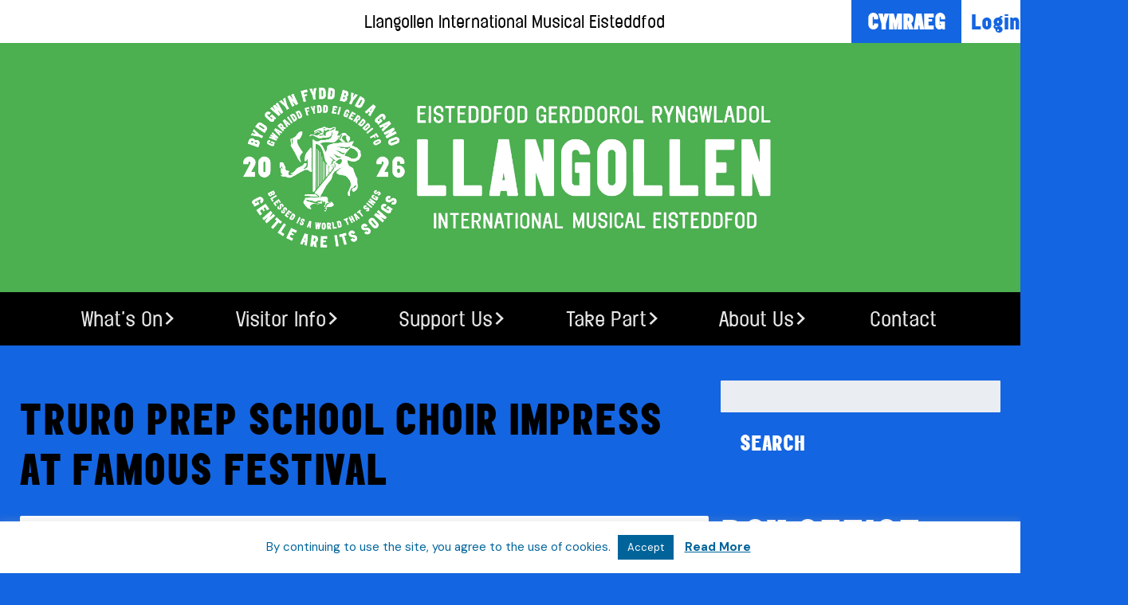

--- FILE ---
content_type: text/html; charset=UTF-8
request_url: https://international-eisteddfod.co.uk/tag/truro-prep-school-choir-impress-at-famous-festival/
body_size: 13130
content:
<!doctype html>

<!--[if lt IE 7]><html lang="en-GB" class="no-js lt-ie9 lt-ie8 lt-ie7"><![endif]-->
<!--[if (IE 7)&!(IEMobile)]><html lang="en-GB" class="no-js lt-ie9 lt-ie8"><![endif]-->
<!--[if (IE 8)&!(IEMobile)]><html lang="en-GB" class="no-js lt-ie9"><![endif]-->
<!--[if gt IE 8]><!--> <html lang="en-GB" class="no-js"><!--<![endif]-->

  <head>
    <meta charset="utf-8">

        <meta http-equiv="X-UA-Compatible" content="IE=edge">

    <title>Truro prep school choir impress at famous festival - Llangollen International Musical Eisteddfod</title>

    <meta name="HandheldFriendly" content="True">
    <meta name="MobileOptimized" content="320">
    <meta name="viewport" content="width=device-width, initial-scale=1.0" />

    <link rel="apple-touch-icon" href="https://international-eisteddfod.co.uk/wp-content/themes/lime-vca/library/images/apple-icon-touch.png">
    <link rel="icon" href="https://international-eisteddfod.co.uk/wp-content/themes/lime-vca/favicon.png">
    <link rel="dns-prefetch" href="//platform.twitter.com">
    <!--[if IE]>
      <link rel="shortcut icon" href="https://international-eisteddfod.co.uk/wp-content/themes/lime-vca/favicon.ico">
    <![endif]-->
        <meta name="msapplication-TileColor" content="#f01d4f">
    <meta name="msapplication-TileImage" content="https://international-eisteddfod.co.uk/wp-content/themes/lime-vca/library/images/win8-tile-icon.png">

    <link rel="pingback" href="https://international-eisteddfod.co.uk/xmlrpc.php">

<link rel="preconnect" href="https://fonts.googleapis.com">
<link rel="preconnect" href="https://fonts.gstatic.com" crossorigin>
<link href="https://fonts.googleapis.com/css2?family=DM+Sans:ital,wght@0,400;0,700;1,400;1,700&display=swap" rel="stylesheet">

        <meta name='robots' content='noindex, follow' />
	<!-- Pixel Cat Facebook Pixel Code -->
	
	<!-- DO NOT MODIFY -->
	<!-- End Facebook Pixel Code -->
	<!-- Google tag (gtag.js) consent mode dataLayer added by Site Kit -->

<!-- End Google tag (gtag.js) consent mode dataLayer added by Site Kit -->

	<!-- This site is optimized with the Yoast SEO plugin v26.8 - https://yoast.com/product/yoast-seo-wordpress/ -->
	<meta property="og:locale" content="en_GB" />
	<meta property="og:type" content="article" />
	<meta property="og:title" content="Truro prep school choir impress at famous festival - Llangollen International Musical Eisteddfod" />
	<meta property="og:url" content="https://international-eisteddfod.co.uk/tag/truro-prep-school-choir-impress-at-famous-festival/" />
	<meta property="og:site_name" content="Llangollen International Musical Eisteddfod" />
	<meta name="twitter:card" content="summary_large_image" />
	<meta name="twitter:site" content="@llangollen_Eist" />
	<script data-jetpack-boost="ignore" type="application/ld+json" class="yoast-schema-graph">{"@context":"https://schema.org","@graph":[{"@type":"CollectionPage","@id":"https://international-eisteddfod.co.uk/tag/truro-prep-school-choir-impress-at-famous-festival/","url":"https://international-eisteddfod.co.uk/tag/truro-prep-school-choir-impress-at-famous-festival/","name":"Truro prep school choir impress at famous festival - Llangollen International Musical Eisteddfod","isPartOf":{"@id":"https://international-eisteddfod.co.uk/#website"},"primaryImageOfPage":{"@id":"https://international-eisteddfod.co.uk/tag/truro-prep-school-choir-impress-at-famous-festival/#primaryimage"},"image":{"@id":"https://international-eisteddfod.co.uk/tag/truro-prep-school-choir-impress-at-famous-festival/#primaryimage"},"thumbnailUrl":"https://i0.wp.com/international-eisteddfod.co.uk/wp-content/uploads/2016/07/Truro-School.jpg?fit=2048%2C1365&ssl=1","breadcrumb":{"@id":"https://international-eisteddfod.co.uk/tag/truro-prep-school-choir-impress-at-famous-festival/#breadcrumb"},"inLanguage":"en-GB"},{"@type":"ImageObject","inLanguage":"en-GB","@id":"https://international-eisteddfod.co.uk/tag/truro-prep-school-choir-impress-at-famous-festival/#primaryimage","url":"https://i0.wp.com/international-eisteddfod.co.uk/wp-content/uploads/2016/07/Truro-School.jpg?fit=2048%2C1365&ssl=1","contentUrl":"https://i0.wp.com/international-eisteddfod.co.uk/wp-content/uploads/2016/07/Truro-School.jpg?fit=2048%2C1365&ssl=1","width":2048,"height":1365},{"@type":"BreadcrumbList","@id":"https://international-eisteddfod.co.uk/tag/truro-prep-school-choir-impress-at-famous-festival/#breadcrumb","itemListElement":[{"@type":"ListItem","position":1,"name":"Home","item":"https://international-eisteddfod.co.uk/"},{"@type":"ListItem","position":2,"name":"Truro prep school choir impress at famous festival"}]},{"@type":"WebSite","@id":"https://international-eisteddfod.co.uk/#website","url":"https://international-eisteddfod.co.uk/","name":"Llangollen International Musical Eisteddfod","description":"[:en]7 - 12 July 2026[:cy]7 - 12 Gorffenhaf 2025[:]","publisher":{"@id":"https://international-eisteddfod.co.uk/#organization"},"potentialAction":[{"@type":"SearchAction","target":{"@type":"EntryPoint","urlTemplate":"https://international-eisteddfod.co.uk/?s={search_term_string}"},"query-input":{"@type":"PropertyValueSpecification","valueRequired":true,"valueName":"search_term_string"}}],"inLanguage":"en-GB"},{"@type":"Organization","@id":"https://international-eisteddfod.co.uk/#organization","name":"Llangollen International Musical Eisteddfod","url":"https://international-eisteddfod.co.uk/","logo":{"@type":"ImageObject","inLanguage":"en-GB","@id":"https://international-eisteddfod.co.uk/#/schema/logo/image/","url":"https://i0.wp.com/international-eisteddfod.co.uk/wp-content/uploads/2024/12/2025-orange-full.jpg?fit=1024%2C341&ssl=1","contentUrl":"https://i0.wp.com/international-eisteddfod.co.uk/wp-content/uploads/2024/12/2025-orange-full.jpg?fit=1024%2C341&ssl=1","width":1024,"height":341,"caption":"Llangollen International Musical Eisteddfod"},"image":{"@id":"https://international-eisteddfod.co.uk/#/schema/logo/image/"},"sameAs":["https://www.facebook.com/llangollen","https://x.com/llangollen_Eist","https://www.linkedin.com/in/llangollen-international-musical-eisteddfod-376aa356/","https://www.youtube.com/user/Llangollen1947"]}]}</script>
	<!-- / Yoast SEO plugin. -->


<link rel='dns-prefetch' href='//www.googletagmanager.com' />
<link rel='dns-prefetch' href='//pagead2.googlesyndication.com' />
<link rel='preconnect' href='//i0.wp.com' />
<link rel="alternate" type="application/rss+xml" title="Llangollen International Musical Eisteddfod &raquo; Feed" href="https://international-eisteddfod.co.uk/feed/" />
<link rel="alternate" type="application/rss+xml" title="Llangollen International Musical Eisteddfod &raquo; Comments Feed" href="https://international-eisteddfod.co.uk/comments/feed/" />
<link rel="alternate" type="application/rss+xml" title="Llangollen International Musical Eisteddfod &raquo; Truro prep school choir impress at famous festival Tag Feed" href="https://international-eisteddfod.co.uk/tag/truro-prep-school-choir-impress-at-famous-festival/feed/" />
<link rel='stylesheet' id='all-css-55c12c2f2e143940143749640ddbadfa' href='https://international-eisteddfod.co.uk/wp-content/boost-cache/static/68508b4727.min.css' type='text/css' media='all' />
<style id='wp-img-auto-sizes-contain-inline-css'>
img:is([sizes=auto i],[sizes^="auto," i]){contain-intrinsic-size:3000px 1500px}
/*# sourceURL=wp-img-auto-sizes-contain-inline-css */
</style>
<style id='wp-block-library-inline-css'>
:root{--wp-block-synced-color:#7a00df;--wp-block-synced-color--rgb:122,0,223;--wp-bound-block-color:var(--wp-block-synced-color);--wp-editor-canvas-background:#ddd;--wp-admin-theme-color:#007cba;--wp-admin-theme-color--rgb:0,124,186;--wp-admin-theme-color-darker-10:#006ba1;--wp-admin-theme-color-darker-10--rgb:0,107,160.5;--wp-admin-theme-color-darker-20:#005a87;--wp-admin-theme-color-darker-20--rgb:0,90,135;--wp-admin-border-width-focus:2px}@media (min-resolution:192dpi){:root{--wp-admin-border-width-focus:1.5px}}.wp-element-button{cursor:pointer}:root .has-very-light-gray-background-color{background-color:#eee}:root .has-very-dark-gray-background-color{background-color:#313131}:root .has-very-light-gray-color{color:#eee}:root .has-very-dark-gray-color{color:#313131}:root .has-vivid-green-cyan-to-vivid-cyan-blue-gradient-background{background:linear-gradient(135deg,#00d084,#0693e3)}:root .has-purple-crush-gradient-background{background:linear-gradient(135deg,#34e2e4,#4721fb 50%,#ab1dfe)}:root .has-hazy-dawn-gradient-background{background:linear-gradient(135deg,#faaca8,#dad0ec)}:root .has-subdued-olive-gradient-background{background:linear-gradient(135deg,#fafae1,#67a671)}:root .has-atomic-cream-gradient-background{background:linear-gradient(135deg,#fdd79a,#004a59)}:root .has-nightshade-gradient-background{background:linear-gradient(135deg,#330968,#31cdcf)}:root .has-midnight-gradient-background{background:linear-gradient(135deg,#020381,#2874fc)}:root{--wp--preset--font-size--normal:16px;--wp--preset--font-size--huge:42px}.has-regular-font-size{font-size:1em}.has-larger-font-size{font-size:2.625em}.has-normal-font-size{font-size:var(--wp--preset--font-size--normal)}.has-huge-font-size{font-size:var(--wp--preset--font-size--huge)}.has-text-align-center{text-align:center}.has-text-align-left{text-align:left}.has-text-align-right{text-align:right}.has-fit-text{white-space:nowrap!important}#end-resizable-editor-section{display:none}.aligncenter{clear:both}.items-justified-left{justify-content:flex-start}.items-justified-center{justify-content:center}.items-justified-right{justify-content:flex-end}.items-justified-space-between{justify-content:space-between}.screen-reader-text{border:0;clip-path:inset(50%);height:1px;margin:-1px;overflow:hidden;padding:0;position:absolute;width:1px;word-wrap:normal!important}.screen-reader-text:focus{background-color:#ddd;clip-path:none;color:#444;display:block;font-size:1em;height:auto;left:5px;line-height:normal;padding:15px 23px 14px;text-decoration:none;top:5px;width:auto;z-index:100000}html :where(.has-border-color){border-style:solid}html :where([style*=border-top-color]){border-top-style:solid}html :where([style*=border-right-color]){border-right-style:solid}html :where([style*=border-bottom-color]){border-bottom-style:solid}html :where([style*=border-left-color]){border-left-style:solid}html :where([style*=border-width]){border-style:solid}html :where([style*=border-top-width]){border-top-style:solid}html :where([style*=border-right-width]){border-right-style:solid}html :where([style*=border-bottom-width]){border-bottom-style:solid}html :where([style*=border-left-width]){border-left-style:solid}html :where(img[class*=wp-image-]){height:auto;max-width:100%}:where(figure){margin:0 0 1em}html :where(.is-position-sticky){--wp-admin--admin-bar--position-offset:var(--wp-admin--admin-bar--height,0px)}@media screen and (max-width:600px){html :where(.is-position-sticky){--wp-admin--admin-bar--position-offset:0px}}

/*# sourceURL=wp-block-library-inline-css */
</style><style id='global-styles-inline-css'>
:root{--wp--preset--aspect-ratio--square: 1;--wp--preset--aspect-ratio--4-3: 4/3;--wp--preset--aspect-ratio--3-4: 3/4;--wp--preset--aspect-ratio--3-2: 3/2;--wp--preset--aspect-ratio--2-3: 2/3;--wp--preset--aspect-ratio--16-9: 16/9;--wp--preset--aspect-ratio--9-16: 9/16;--wp--preset--color--black: #000000;--wp--preset--color--cyan-bluish-gray: #abb8c3;--wp--preset--color--white: #ffffff;--wp--preset--color--pale-pink: #f78da7;--wp--preset--color--vivid-red: #cf2e2e;--wp--preset--color--luminous-vivid-orange: #ff6900;--wp--preset--color--luminous-vivid-amber: #fcb900;--wp--preset--color--light-green-cyan: #7bdcb5;--wp--preset--color--vivid-green-cyan: #00d084;--wp--preset--color--pale-cyan-blue: #8ed1fc;--wp--preset--color--vivid-cyan-blue: #0693e3;--wp--preset--color--vivid-purple: #9b51e0;--wp--preset--gradient--vivid-cyan-blue-to-vivid-purple: linear-gradient(135deg,rgb(6,147,227) 0%,rgb(155,81,224) 100%);--wp--preset--gradient--light-green-cyan-to-vivid-green-cyan: linear-gradient(135deg,rgb(122,220,180) 0%,rgb(0,208,130) 100%);--wp--preset--gradient--luminous-vivid-amber-to-luminous-vivid-orange: linear-gradient(135deg,rgb(252,185,0) 0%,rgb(255,105,0) 100%);--wp--preset--gradient--luminous-vivid-orange-to-vivid-red: linear-gradient(135deg,rgb(255,105,0) 0%,rgb(207,46,46) 100%);--wp--preset--gradient--very-light-gray-to-cyan-bluish-gray: linear-gradient(135deg,rgb(238,238,238) 0%,rgb(169,184,195) 100%);--wp--preset--gradient--cool-to-warm-spectrum: linear-gradient(135deg,rgb(74,234,220) 0%,rgb(151,120,209) 20%,rgb(207,42,186) 40%,rgb(238,44,130) 60%,rgb(251,105,98) 80%,rgb(254,248,76) 100%);--wp--preset--gradient--blush-light-purple: linear-gradient(135deg,rgb(255,206,236) 0%,rgb(152,150,240) 100%);--wp--preset--gradient--blush-bordeaux: linear-gradient(135deg,rgb(254,205,165) 0%,rgb(254,45,45) 50%,rgb(107,0,62) 100%);--wp--preset--gradient--luminous-dusk: linear-gradient(135deg,rgb(255,203,112) 0%,rgb(199,81,192) 50%,rgb(65,88,208) 100%);--wp--preset--gradient--pale-ocean: linear-gradient(135deg,rgb(255,245,203) 0%,rgb(182,227,212) 50%,rgb(51,167,181) 100%);--wp--preset--gradient--electric-grass: linear-gradient(135deg,rgb(202,248,128) 0%,rgb(113,206,126) 100%);--wp--preset--gradient--midnight: linear-gradient(135deg,rgb(2,3,129) 0%,rgb(40,116,252) 100%);--wp--preset--font-size--small: 13px;--wp--preset--font-size--medium: 20px;--wp--preset--font-size--large: 36px;--wp--preset--font-size--x-large: 42px;--wp--preset--spacing--20: 0.44rem;--wp--preset--spacing--30: 0.67rem;--wp--preset--spacing--40: 1rem;--wp--preset--spacing--50: 1.5rem;--wp--preset--spacing--60: 2.25rem;--wp--preset--spacing--70: 3.38rem;--wp--preset--spacing--80: 5.06rem;--wp--preset--shadow--natural: 6px 6px 9px rgba(0, 0, 0, 0.2);--wp--preset--shadow--deep: 12px 12px 50px rgba(0, 0, 0, 0.4);--wp--preset--shadow--sharp: 6px 6px 0px rgba(0, 0, 0, 0.2);--wp--preset--shadow--outlined: 6px 6px 0px -3px rgb(255, 255, 255), 6px 6px rgb(0, 0, 0);--wp--preset--shadow--crisp: 6px 6px 0px rgb(0, 0, 0);}:where(.is-layout-flex){gap: 0.5em;}:where(.is-layout-grid){gap: 0.5em;}body .is-layout-flex{display: flex;}.is-layout-flex{flex-wrap: wrap;align-items: center;}.is-layout-flex > :is(*, div){margin: 0;}body .is-layout-grid{display: grid;}.is-layout-grid > :is(*, div){margin: 0;}:where(.wp-block-columns.is-layout-flex){gap: 2em;}:where(.wp-block-columns.is-layout-grid){gap: 2em;}:where(.wp-block-post-template.is-layout-flex){gap: 1.25em;}:where(.wp-block-post-template.is-layout-grid){gap: 1.25em;}.has-black-color{color: var(--wp--preset--color--black) !important;}.has-cyan-bluish-gray-color{color: var(--wp--preset--color--cyan-bluish-gray) !important;}.has-white-color{color: var(--wp--preset--color--white) !important;}.has-pale-pink-color{color: var(--wp--preset--color--pale-pink) !important;}.has-vivid-red-color{color: var(--wp--preset--color--vivid-red) !important;}.has-luminous-vivid-orange-color{color: var(--wp--preset--color--luminous-vivid-orange) !important;}.has-luminous-vivid-amber-color{color: var(--wp--preset--color--luminous-vivid-amber) !important;}.has-light-green-cyan-color{color: var(--wp--preset--color--light-green-cyan) !important;}.has-vivid-green-cyan-color{color: var(--wp--preset--color--vivid-green-cyan) !important;}.has-pale-cyan-blue-color{color: var(--wp--preset--color--pale-cyan-blue) !important;}.has-vivid-cyan-blue-color{color: var(--wp--preset--color--vivid-cyan-blue) !important;}.has-vivid-purple-color{color: var(--wp--preset--color--vivid-purple) !important;}.has-black-background-color{background-color: var(--wp--preset--color--black) !important;}.has-cyan-bluish-gray-background-color{background-color: var(--wp--preset--color--cyan-bluish-gray) !important;}.has-white-background-color{background-color: var(--wp--preset--color--white) !important;}.has-pale-pink-background-color{background-color: var(--wp--preset--color--pale-pink) !important;}.has-vivid-red-background-color{background-color: var(--wp--preset--color--vivid-red) !important;}.has-luminous-vivid-orange-background-color{background-color: var(--wp--preset--color--luminous-vivid-orange) !important;}.has-luminous-vivid-amber-background-color{background-color: var(--wp--preset--color--luminous-vivid-amber) !important;}.has-light-green-cyan-background-color{background-color: var(--wp--preset--color--light-green-cyan) !important;}.has-vivid-green-cyan-background-color{background-color: var(--wp--preset--color--vivid-green-cyan) !important;}.has-pale-cyan-blue-background-color{background-color: var(--wp--preset--color--pale-cyan-blue) !important;}.has-vivid-cyan-blue-background-color{background-color: var(--wp--preset--color--vivid-cyan-blue) !important;}.has-vivid-purple-background-color{background-color: var(--wp--preset--color--vivid-purple) !important;}.has-black-border-color{border-color: var(--wp--preset--color--black) !important;}.has-cyan-bluish-gray-border-color{border-color: var(--wp--preset--color--cyan-bluish-gray) !important;}.has-white-border-color{border-color: var(--wp--preset--color--white) !important;}.has-pale-pink-border-color{border-color: var(--wp--preset--color--pale-pink) !important;}.has-vivid-red-border-color{border-color: var(--wp--preset--color--vivid-red) !important;}.has-luminous-vivid-orange-border-color{border-color: var(--wp--preset--color--luminous-vivid-orange) !important;}.has-luminous-vivid-amber-border-color{border-color: var(--wp--preset--color--luminous-vivid-amber) !important;}.has-light-green-cyan-border-color{border-color: var(--wp--preset--color--light-green-cyan) !important;}.has-vivid-green-cyan-border-color{border-color: var(--wp--preset--color--vivid-green-cyan) !important;}.has-pale-cyan-blue-border-color{border-color: var(--wp--preset--color--pale-cyan-blue) !important;}.has-vivid-cyan-blue-border-color{border-color: var(--wp--preset--color--vivid-cyan-blue) !important;}.has-vivid-purple-border-color{border-color: var(--wp--preset--color--vivid-purple) !important;}.has-vivid-cyan-blue-to-vivid-purple-gradient-background{background: var(--wp--preset--gradient--vivid-cyan-blue-to-vivid-purple) !important;}.has-light-green-cyan-to-vivid-green-cyan-gradient-background{background: var(--wp--preset--gradient--light-green-cyan-to-vivid-green-cyan) !important;}.has-luminous-vivid-amber-to-luminous-vivid-orange-gradient-background{background: var(--wp--preset--gradient--luminous-vivid-amber-to-luminous-vivid-orange) !important;}.has-luminous-vivid-orange-to-vivid-red-gradient-background{background: var(--wp--preset--gradient--luminous-vivid-orange-to-vivid-red) !important;}.has-very-light-gray-to-cyan-bluish-gray-gradient-background{background: var(--wp--preset--gradient--very-light-gray-to-cyan-bluish-gray) !important;}.has-cool-to-warm-spectrum-gradient-background{background: var(--wp--preset--gradient--cool-to-warm-spectrum) !important;}.has-blush-light-purple-gradient-background{background: var(--wp--preset--gradient--blush-light-purple) !important;}.has-blush-bordeaux-gradient-background{background: var(--wp--preset--gradient--blush-bordeaux) !important;}.has-luminous-dusk-gradient-background{background: var(--wp--preset--gradient--luminous-dusk) !important;}.has-pale-ocean-gradient-background{background: var(--wp--preset--gradient--pale-ocean) !important;}.has-electric-grass-gradient-background{background: var(--wp--preset--gradient--electric-grass) !important;}.has-midnight-gradient-background{background: var(--wp--preset--gradient--midnight) !important;}.has-small-font-size{font-size: var(--wp--preset--font-size--small) !important;}.has-medium-font-size{font-size: var(--wp--preset--font-size--medium) !important;}.has-large-font-size{font-size: var(--wp--preset--font-size--large) !important;}.has-x-large-font-size{font-size: var(--wp--preset--font-size--x-large) !important;}
/*# sourceURL=global-styles-inline-css */
</style>

<style id='classic-theme-styles-inline-css'>
/*! This file is auto-generated */
.wp-block-button__link{color:#fff;background-color:#32373c;border-radius:9999px;box-shadow:none;text-decoration:none;padding:calc(.667em + 2px) calc(1.333em + 2px);font-size:1.125em}.wp-block-file__button{background:#32373c;color:#fff;text-decoration:none}
/*# sourceURL=/wp-includes/css/classic-themes.min.css */
</style>

<!-- Google tag (gtag.js) snippet added by Site Kit -->
<!-- Google Analytics snippet added by Site Kit -->




<link rel="https://api.w.org/" href="https://international-eisteddfod.co.uk/wp-json/" /><link rel="alternate" title="JSON" type="application/json" href="https://international-eisteddfod.co.uk/wp-json/wp/v2/tags/411" /><meta name="generator" content="Site Kit by Google 1.170.0" /><meta name="generator" content="performance-lab 4.0.1; plugins: ">
<style>
.qtranxs_flag_en {background-image: url(https://international-eisteddfod.co.uk/wp-content/plugins/qtranslate-x/flags/gb.png); background-repeat: no-repeat;}
.qtranxs_flag_cy {background-image: url(https://international-eisteddfod.co.uk/wp-content/plugins/flags/cy.png); background-repeat: no-repeat;}
</style>
<link hreflang="en" href="https://international-eisteddfod.co.uk/en/tag/truro-prep-school-choir-impress-at-famous-festival/" rel="alternate" />
<link hreflang="cy" href="https://international-eisteddfod.co.uk/cy/tag/truro-prep-school-choir-impress-at-famous-festival/" rel="alternate" />
<link hreflang="x-default" href="https://international-eisteddfod.co.uk/tag/truro-prep-school-choir-impress-at-famous-festival/" rel="alternate" />
<meta name="generator" content="qTranslate-XT 3.16.1" />

<!-- Google AdSense meta tags added by Site Kit -->
<meta name="google-adsense-platform-account" content="ca-host-pub-2644536267352236">
<meta name="google-adsense-platform-domain" content="sitekit.withgoogle.com">
<!-- End Google AdSense meta tags added by Site Kit -->

<!-- Google Tag Manager snippet added by Site Kit -->


<!-- End Google Tag Manager snippet added by Site Kit -->

<!-- Google AdSense snippet added by Site Kit -->


<!-- End Google AdSense snippet added by Site Kit -->

<link rel="icon" href="https://i0.wp.com/international-eisteddfod.co.uk/wp-content/uploads/2025/08/cropped-2026-LIME-CREST.png?fit=32%2C32&#038;ssl=1" sizes="32x32" />
<link rel="icon" href="https://i0.wp.com/international-eisteddfod.co.uk/wp-content/uploads/2025/08/cropped-2026-LIME-CREST.png?fit=192%2C192&#038;ssl=1" sizes="192x192" />
<link rel="apple-touch-icon" href="https://i0.wp.com/international-eisteddfod.co.uk/wp-content/uploads/2025/08/cropped-2026-LIME-CREST.png?fit=180%2C180&#038;ssl=1" />
<meta name="msapplication-TileImage" content="https://i0.wp.com/international-eisteddfod.co.uk/wp-content/uploads/2025/08/cropped-2026-LIME-CREST.png?fit=270%2C270&#038;ssl=1" />
		<style type="text/css" id="wp-custom-css">
			#header-utilities {
  display: flex;
  align-items: center;
  gap: 10px;
  justify-content: flex-end;
}

#header-utilities .login-link {
  background-color: #5daee3; /* Cymraeg button blue */
  color: white;
  font-family: 'DM Sans', sans-serif;
  font-weight: 700;
  text-transform: uppercase;
  font-size: 16px;
  padding: 8px 16px;
  text-decoration: none;
  border-radius: 3px;
  display: inline-block;
  line-height: 1;
}

#header-utilities .login-link:hover {
  background-color: #3a91c9;
  color: #fff;
}

#header-logo {
  margin: 0 auto;
  padding: 0;
  max-width: 100%;
  display: flex;
  justify-content: center;
}

#header-logo img {
  max-width: 300px;
  height: auto;
  display: block;
}

nav .nav-menu li ul,
.nav-menu .sub-menu {
  background-color: #C6A5DF !important;
  background-image: none !important;
  border: none !important;
}

header img {
  max-width: 100%;
  height: auto;
  width: 100%;
  display: block;
}		</style>
		    
  </head>

  <body class="archive tag tag-truro-prep-school-choir-impress-at-famous-festival tag-411 wp-theme-lime-vca">

    <div id="container">

      <header class="header" role="banner">


        <div id="inner-header" class=" cf">

          <div class="site-title" style="text-align: center;">
  Llangollen International Musical Eisteddfod</div>


<div style="background-color: #4CAF50; padding: 40px 0;">
  <div style="max-width: 700px; margin: 0 auto; text-align: center;">
    <a href="https://international-eisteddfod.co.uk" title="Llangollen International Musical Eisteddfod">
      <img 
        src="https://international-eisteddfod.co.uk/wp-content/uploads/2025/08/2026-bw-transparent-full-copy-scaled.png" 
        alt="Llangollen International Eisteddfod logo" 
        style="width: 100%; height: auto; display: block;">
    </a>
  </div>
</div>
</div>

          <div id="header-utilities">
  <div id="header-qtransx">
<ul class="language-chooser language-chooser-both qtranxs_language_chooser" id="qtranslate-chooser">
<li class="active"><a href="https://international-eisteddfod.co.uk/en/tag/truro-prep-school-choir-impress-at-famous-festival/" class="qtranxs_flag qtranxs_flag_en qtranxs_flag_and_text" title="English (en)"><span>English</span></a></li>
<li><a href="https://international-eisteddfod.co.uk/cy/tag/truro-prep-school-choir-impress-at-famous-festival/" class="qtranxs_flag qtranxs_flag_cy qtranxs_flag_and_text" title="Cymraeg (cy)"><span>Cymraeg</span></a></li>
</ul><div class="qtranxs_widget_end"></div>
</div>
  <a href="https://boxoffice.international-eisteddfod.co.uk/LoginLogout" class="login-button">Login</a>
</div>

          <nav id="site-navigation" class="cf" role="navigation">
            <h3 class="menu-toggle"><i class="fa fa-bars" aria-hidden="true"></i> <span>Menu</span></h3>



            <ul id="menu-main-navigation" class="nav-menu nav top-nav cf"><li id="menu-item-16828" class="menu-item menu-item-type-post_type menu-item-object-page menu-item-has-children menu-item-16828"><a href="https://international-eisteddfod.co.uk/events/">What’s On</a>
<ul class="sub-menu">
	<li id="menu-item-22119" class="menu-item menu-item-type-taxonomy menu-item-object-event_picker menu-item-22119"><a href="https://international-eisteddfod.co.uk/event_picker/core-eisteddfod-week/">Eisteddfod Week 2026</a></li>
	<li id="menu-item-22092" class="menu-item menu-item-type-taxonomy menu-item-object-event_picker menu-item-22092"><a href="https://international-eisteddfod.co.uk/event_picker/live-at-llangollen-pavilion/">Live at Llangollen Pavilion</a></li>
</ul>
</li>
<li id="menu-item-16339" class="menu-item menu-item-type-post_type menu-item-object-page menu-item-has-children menu-item-16339"><a href="https://international-eisteddfod.co.uk/visitor-info/">Visitor Info</a>
<ul class="sub-menu">
	<li id="menu-item-20147" class="menu-item menu-item-type-post_type menu-item-object-page menu-item-20147"><a href="https://international-eisteddfod.co.uk/visitor-info/car-parking/">Parking</a></li>
	<li id="menu-item-20148" class="menu-item menu-item-type-post_type menu-item-object-page menu-item-20148"><a href="https://international-eisteddfod.co.uk/visitor-info/how-to-get-here/">Find us</a></li>
	<li id="menu-item-20149" class="menu-item menu-item-type-post_type menu-item-object-page menu-item-20149"><a href="https://international-eisteddfod.co.uk/visitor-info/accessibility/">Accessibility</a></li>
	<li id="menu-item-20150" class="menu-item menu-item-type-post_type menu-item-object-page menu-item-20150"><a href="https://international-eisteddfod.co.uk/visitor-info/about-llangollen-and-area/">Llangollen</a></li>
	<li id="menu-item-20057" class="menu-item menu-item-type-post_type menu-item-object-page menu-item-20057"><a href="https://international-eisteddfod.co.uk/whats-on/school-trips/">School Trips</a></li>
	<li id="menu-item-18264" class="menu-item menu-item-type-custom menu-item-object-custom menu-item-18264"><a href="https://cuffeandtaylorhelp.zendesk.com/hc/en-gb/articles/21376774585373-Frequently-Asked-Questions-Live-at-Llangollen">Cuffe &#038; Taylor help desk</a></li>
</ul>
</li>
<li id="menu-item-16361" class="menu-item menu-item-type-post_type menu-item-object-page menu-item-has-children menu-item-16361"><a href="https://international-eisteddfod.co.uk/support-us/">Support Us</a>
<ul class="sub-menu">
	<li id="menu-item-16359" class="menu-item menu-item-type-post_type menu-item-object-page menu-item-16359"><a href="https://international-eisteddfod.co.uk/support-us/make-a-donation/">Donate Now</a></li>
	<li id="menu-item-21838" class="menu-item menu-item-type-post_type menu-item-object-page menu-item-21838"><a href="https://international-eisteddfod.co.uk/support-us/monthly-lottery/">Monthly Lottery</a></li>
	<li id="menu-item-16565" class="menu-item menu-item-type-post_type menu-item-object-page menu-item-16565"><a href="https://international-eisteddfod.co.uk/support-us/prize-fund/">Prize Fund</a></li>
	<li id="menu-item-16362" class="menu-item menu-item-type-post_type menu-item-object-page menu-item-16362"><a href="https://international-eisteddfod.co.uk/support-us/sponsor-us/">Sponsorship Opportunities</a></li>
	<li id="menu-item-16357" class="menu-item menu-item-type-post_type menu-item-object-page menu-item-16357"><a href="https://international-eisteddfod.co.uk/support-us/the-bursary-fund/">Bursary Fund</a></li>
	<li id="menu-item-16360" class="menu-item menu-item-type-post_type menu-item-object-page menu-item-16360"><a href="https://international-eisteddfod.co.uk/support-us/become-a-friend/">Friends</a></li>
	<li id="menu-item-17360" class="menu-item menu-item-type-taxonomy menu-item-object-event_picker menu-item-17360"><a href="https://international-eisteddfod.co.uk/event_picker/fundraising-events/">Fundraising Events</a></li>
</ul>
</li>
<li id="menu-item-16366" class="menu-item menu-item-type-post_type menu-item-object-page menu-item-has-children menu-item-16366"><a href="https://international-eisteddfod.co.uk/take-part/">Take Part</a>
<ul class="sub-menu">
	<li id="menu-item-21928" class="menu-item menu-item-type-post_type menu-item-object-page menu-item-21928"><a href="http://eisteddfodcompetitions.co.uk/">Competitions</a></li>
	<li id="menu-item-16367" class="menu-item menu-item-type-post_type menu-item-object-page menu-item-16367"><a href="https://international-eisteddfod.co.uk/take-part/volunteer/">Volunteer</a></li>
	<li id="menu-item-16368" class="menu-item menu-item-type-post_type menu-item-object-page menu-item-16368"><a href="https://international-eisteddfod.co.uk/take-part/traders/">Retail &#038; Catering Trade Stands</a></li>
	<li id="menu-item-16369" class="menu-item menu-item-type-post_type menu-item-object-page menu-item-16369"><a href="https://international-eisteddfod.co.uk/take-part/inclusion-project/">Inclusion Project</a></li>
	<li id="menu-item-16370" class="menu-item menu-item-type-post_type menu-item-object-page menu-item-has-children menu-item-16370"><a href="https://international-eisteddfod.co.uk/take-part/the-peace-message/">The Peace Message</a>
	<ul class="sub-menu">
		<li id="menu-item-22607" class="menu-item menu-item-type-post_type menu-item-object-page menu-item-22607"><a href="https://international-eisteddfod.co.uk/take-part/harmony-without-borders/">Harmony Without Borders</a></li>
	</ul>
</li>
	<li id="menu-item-22093" class="menu-item menu-item-type-post_type menu-item-object-page menu-item-22093"><a href="https://international-eisteddfod.co.uk/2025-competition-results/">2025 Competition Results</a></li>
</ul>
</li>
<li id="menu-item-16387" class="menu-item menu-item-type-post_type menu-item-object-page menu-item-has-children menu-item-16387"><a href="https://international-eisteddfod.co.uk/about-us/">About Us</a>
<ul class="sub-menu">
	<li id="menu-item-16393" class="menu-item menu-item-type-taxonomy menu-item-object-category menu-item-16393"><a href="https://international-eisteddfod.co.uk/category/news/">News</a></li>
	<li id="menu-item-16390" class="menu-item menu-item-type-post_type menu-item-object-page menu-item-16390"><a href="https://international-eisteddfod.co.uk/about-us/history/">History</a></li>
	<li id="menu-item-16389" class="menu-item menu-item-type-post_type menu-item-object-page menu-item-16389"><a href="https://international-eisteddfod.co.uk/about-us/archive/">Archive</a></li>
	<li id="menu-item-16394" class="menu-item menu-item-type-post_type menu-item-object-page menu-item-16394"><a href="https://international-eisteddfod.co.uk/about-us/the-team/">The Team</a></li>
	<li id="menu-item-16391" class="menu-item menu-item-type-post_type menu-item-object-page menu-item-16391"><a href="https://international-eisteddfod.co.uk/about-us/jobs/">Jobs</a></li>
</ul>
</li>
<li id="menu-item-16392" class="menu-item menu-item-type-post_type menu-item-object-page menu-item-16392"><a href="https://international-eisteddfod.co.uk/about-us/contact/">Contact</a></li>
</ul>
            


          </nav>

        </div>

      </header>

      <div id="content">

        <div id="inner-content" class="wrap cf">

            <div id="main" class="m-all t-2of3 d-5of7 cf" role="main">

                              <h1 class="archive-title h2">
                  <span>Posts Tagged:</span> Truro prep school choir impress at famous festival                </h1>

              
              
              <article id="post-4759" class="cf post-4759 post type-post status-publish format-standard has-post-thumbnail hentry category-featured category-music category-news tag-truro-prep-school-choir tag-truro-prep-school-choir-impress-at-famous-festival" role="article">

                <header class="article-header">

                  <h3 class="h2 entry-title"><a href="https://international-eisteddfod.co.uk/truro-prep-school-choir-impress-at-famous-festival/" rel="bookmark" title="Truro prep school choir impress at famous festival">Truro prep school choir impress at famous festival</a></h3>
                  <p class="byline vcard">Posted <time class="updated" datetime="2016-07-12" pubdate>July 12th, 2016</time>  <span class="amp">&</span> filed under <a href="https://international-eisteddfod.co.uk/category/featured/" rel="category tag">Featured</a>, <a href="https://international-eisteddfod.co.uk/category/music/" rel="category tag">Music</a>, <a href="https://international-eisteddfod.co.uk/category/news/" rel="category tag">News</a>.</p>

                </header>

                <section class="entry-content cf">

                  <img width="2048" height="1365" src="https://international-eisteddfod.co.uk/wp-content/uploads/2016/07/Truro-School.jpg" class="attachment-bones-thumb-300 size-bones-thumb-300 wp-post-image" alt="" decoding="async" fetchpriority="high" srcset="https://i0.wp.com/international-eisteddfod.co.uk/wp-content/uploads/2016/07/Truro-School.jpg?w=2048&amp;ssl=1 2048w, https://i0.wp.com/international-eisteddfod.co.uk/wp-content/uploads/2016/07/Truro-School.jpg?resize=300%2C200&amp;ssl=1 300w, https://i0.wp.com/international-eisteddfod.co.uk/wp-content/uploads/2016/07/Truro-School.jpg?resize=1024%2C683&amp;ssl=1 1024w, https://i0.wp.com/international-eisteddfod.co.uk/wp-content/uploads/2016/07/Truro-School.jpg?resize=768%2C512&amp;ssl=1 768w, https://i0.wp.com/international-eisteddfod.co.uk/wp-content/uploads/2016/07/Truro-School.jpg?resize=1536%2C1024&amp;ssl=1 1536w, https://i0.wp.com/international-eisteddfod.co.uk/wp-content/uploads/2016/07/Truro-School.jpg?resize=400%2C267&amp;ssl=1 400w, https://i0.wp.com/international-eisteddfod.co.uk/wp-content/uploads/2016/07/Truro-School.jpg?resize=600%2C400&amp;ssl=1 600w" sizes="(max-width: 2048px) 100vw, 2048px" />

                <p>Truro Prep School Choir children produced a stunning performance competing at a major international music festival.</p>
<p>Under the baton of conductor Angela Renshaw the choir took part in the Junior Children’s Choir competition at the Llangollen International Music Eisteddfod. <a href="https://international-eisteddfod.co.uk/truro-prep-school-choir-impress-at-famous-festival/#more-4759" class="more-link"><span aria-label="Continue reading Truro prep school choir impress at famous festival">(more&hellip;)</span></a></p>

                </section>

                <footer class="article-footer">

                </footer>

              </article>

              


                  
              


            </div>

          				<div id="sidebar1" class="sidebar m-all t-1of3 d-2of7 last-col cf" role="complementary">

					
						<div id="area-5" class="widget widget_area"><div class="widget-area-inside"><div id="search-3" class="widget widget_search"><form role="search" method="get" id="searchform" class="searchform" action="https://international-eisteddfod.co.uk/">
				<div>
					<label class="screen-reader-text" for="s">Search for:</label>
					<input type="text" value="" name="s" id="s" />
					<input type="submit" id="searchsubmit" value="Search" />
				</div>
			</form></div><div id="custom_post_widget-14" class="widget widget_custom_post_widget"><p></p>
<h2>Box Office</h2>
<ul class="spektrix">
<li><a href="https://international-eisteddfod.co.uk/whats-on/season-tickets/">Season Tickets</a></li>
<li><a href="https://international-eisteddfod.co.uk/vouchers/">Gift Vouchers</a></li>
<li><a href="https://international-eisteddfod.co.uk/donations/">Donations</a></li>
<li><a href="https://international-eisteddfod.co.uk/tickets/my-account/">My Account</a></li>
<li><a href="https://international-eisteddfod.co.uk/tickets/basket/">Basket</a></li>
<li><a href="https://international-eisteddfod.co.uk/tickets/checkout/">Checkout</a></li>
</ul>
<p></p></div></div></div>
										

				</div>

        </div>

      </div>



      <div id="sponsors">
        <div  class="wrap cf">
        <ul>
          <li class="m-1of3 t-1of4 d-1of4 cf"><a href="http://www.aandbcymru.org.uk/"><img src="https://international-eisteddfod.co.uk/wp-content/themes/lime-vca/library/images/sponsor-logos-arts-business.gif" alt="Arts and Business Cymru"></a></li>
          <li class="m-1of3 t-1of4 d-1of4 cf"><a href="http://pendinepark.com/our-social-responsibility.html"><img src="https://international-eisteddfod.co.uk/wp-content/themes/lime-vca/library/images/sponsor-logos-pact-en.gif" alt="Pendine Arts and Community Trust"></a></li>
          <li class="m-1of3 t-1of4 d-1of4 cf"><a href="https://www.swallowevents.com/"><img src="https://international-eisteddfod.co.uk/wp-content/themes/lime-vca/library/images/sponsor-logos-swallow-events.gif" alt="Swallow Events"></a></li>
          <li class="m-1of1 t-1of4 d-1of4 cf"><a href="https://www.linguassist.co.uk/"><img src="https://international-eisteddfod.co.uk/wp-content/themes/lime-vca/library/images/sponsor-logos-linguassist.gif" alt="Linguassist"></a></li>
        </ul>
        </div>
      </div>


      <div id="funders">
        <div  class="wrap cf">
        <ul>
          <li class="m-1of3 t-1of3 d-1of5 cf"><a href="https://www.heritagefund.org.uk/"><img src="https://international-eisteddfod.co.uk/wp-content/themes/lime-vca/library/images/sponsor-logos2-heritagelottery.png" alt="Lottery Heritage Fund"></a></li>
          <li class="m-1of3 t-1of3 d-1of5 cf"><a href="http://www.arts.wales/"><img src="https://international-eisteddfod.co.uk/wp-content/themes/lime-vca/library/images/sponsor-logos2-artscouncil.png" alt="Arts Council of Wales" ></a></li>
          <li class="m-1of3 t-1of3 d-1of5 cf"><a href="http://www.arts.wales/"><img src="https://international-eisteddfod.co.uk/wp-content/themes/lime-vca/library/images/sponsor-logos2-lottery2019.png" alt="Lottery Funded" ></a></li>
          <li class="m-1of2 t-1of2 d-1of5 wg cf"><a href="https://gov.wales/"><img src="https://international-eisteddfod.co.uk/wp-content/themes/lime-vca/library/images/sponsor-logos2-wg.png" alt="Sponsored by Welsh Government"></a></li>
          <li class="m-1of2 t-1of2 d-1of5 wg cf"><a href="https://gov.wales/"><img src="https://international-eisteddfod.co.uk/wp-content/themes/lime-vca/library/images/sponsor-logos2-wg-part.png" alt="Part funded by Welsh Government"></a></li>


        </ul>
        </div>
      </div>

      <footer class="footer" role="contentinfo">

        <div id="inner-footer" class="wrap cf">

          <div class="m-all t-all d-all cf" role="complementary">
            <p class="source-org copyright">&copy; 2026 Llangollen International Musical Eisteddfod.</p>
                        <div id="classictextwidget-8" class="widget classic-textwidget custom-classic-textwidget">			<div class="classic-text-widget"><div class="intro wrap cf"><p> <i class="h4">“The best thing that’s happened in&nbsp;Wales”</i> - Dylan Thomas</p></div></div>
		</div><div id="custom_post_widget-21" class="widget widget_custom_post_widget"><p></p>
<ul class="socialmedia">
<li class="fb"><a href="//facebook.com/llangollen"><img decoding="async" src="/wp-content/themes/lime-vca/library/images/cd.gif" alt="Facebook" /></a></li>
<li class="yt"><a href="//www.youtube.com/user/Llangollen1947"><img decoding="async" src="/wp-content/themes/lime-vca/library/images/cd.gif" alt="YouTube" /></a></li>
<li class="inst"><a href="//www.instagram.com/llangollen_eisteddfod"><img decoding="async" src="/wp-content/themes/lime-vca/library/images/cd.gif" alt="Instagram" /></a></li>
<li class="em"><a href="mailto:info@llangollen.net"><img decoding="async" src="/wp-content/themes/lime-vca/library/images/cd.gif" alt="Email" /></a></li>
</ul>
<p></p></div><div id="custom_post_widget-11" class="widget widget_custom_post_widget"><p><strong>Company Number</strong>: 1165311. <strong>Registered Charity Number</strong>: 504620</p></div>                      </div>

          <nav role="navigation" class="m-all t-all d-all last-col cf ">

            <ul id="menu-footer" class="nav footer-nav cf"><li id="menu-item-6420" class="menu-item menu-item-type-post_type menu-item-object-page menu-item-6420"><a href="https://international-eisteddfod.co.uk/website-usage-terms-and-conditions/">Website usage terms and conditions</a></li>
<li id="menu-item-1654" class="menu-item menu-item-type-post_type menu-item-object-page menu-item-1654"><a href="https://international-eisteddfod.co.uk/privacy-and-cookies-policy/">Privacy and Cookies Policy</a></li>
<li id="menu-item-1655" class="menu-item menu-item-type-post_type menu-item-object-page menu-item-1655"><a href="https://international-eisteddfod.co.uk/visitor-info/accessibility/">Accessibility</a></li>
</ul>
          </nav>

        </div>

    </footer>

    </div>

        
<!--googleoff: all--><div id="cookie-law-info-bar" data-nosnippet="true"><span>By continuing to use the site, you agree to the use of cookies. <a role='button' data-cli_action="accept" id="cookie_action_close_header" class="medium cli-plugin-button cli-plugin-main-button cookie_action_close_header cli_action_button wt-cli-accept-btn" style="margin:5px">Accept</a> <a href="https://international-eisteddfod.co.uk/privacy-and-cookies-policy/" id="CONSTANT_OPEN_URL" target="_blank" class="cli-plugin-main-link" style="margin:5px">Read More</a></span></div><div id="cookie-law-info-again" data-nosnippet="true"><span id="cookie_hdr_showagain">Privacy &amp; Cookies Policy</span></div><div class="cli-modal" data-nosnippet="true" id="cliSettingsPopup" tabindex="-1" role="dialog" aria-labelledby="cliSettingsPopup" aria-hidden="true">
  <div class="cli-modal-dialog" role="document">
	<div class="cli-modal-content cli-bar-popup">
		  <button type="button" class="cli-modal-close" id="cliModalClose">
			<svg class="" viewBox="0 0 24 24"><path d="M19 6.41l-1.41-1.41-5.59 5.59-5.59-5.59-1.41 1.41 5.59 5.59-5.59 5.59 1.41 1.41 5.59-5.59 5.59 5.59 1.41-1.41-5.59-5.59z"></path><path d="M0 0h24v24h-24z" fill="none"></path></svg>
			<span class="wt-cli-sr-only">Close</span>
		  </button>
		  <div class="cli-modal-body">
			<div class="cli-container-fluid cli-tab-container">
	<div class="cli-row">
		<div class="cli-col-12 cli-align-items-stretch cli-px-0">
			<div class="cli-privacy-overview">
				<h4>Privacy Overview</h4>				<div class="cli-privacy-content">
					<div class="cli-privacy-content-text">This website uses cookies to improve your experience while you navigate through the website. Out of these cookies, the cookies that are categorized as necessary are stored on your browser as they are as essential for the working of basic functionalities of the website. We also use third-party cookies that help us analyze and understand how you use this website. These cookies will be stored in your browser only with your consent. You also have the option to opt-out of these cookies. But opting out of some of these cookies may have an effect on your browsing experience.</div>
				</div>
				<a class="cli-privacy-readmore" aria-label="Show more" role="button" data-readmore-text="Show more" data-readless-text="Show less"></a>			</div>
		</div>
		<div class="cli-col-12 cli-align-items-stretch cli-px-0 cli-tab-section-container">
												<div class="cli-tab-section">
						<div class="cli-tab-header">
							<a role="button" tabindex="0" class="cli-nav-link cli-settings-mobile" data-target="necessary" data-toggle="cli-toggle-tab">
								Necessary							</a>
															<div class="wt-cli-necessary-checkbox">
									<input type="checkbox" class="cli-user-preference-checkbox"  id="wt-cli-checkbox-necessary" data-id="checkbox-necessary" checked="checked"  />
									<label class="form-check-label" for="wt-cli-checkbox-necessary">Necessary</label>
								</div>
								<span class="cli-necessary-caption">Always Enabled</span>
													</div>
						<div class="cli-tab-content">
							<div class="cli-tab-pane cli-fade" data-id="necessary">
								<div class="wt-cli-cookie-description">
									Necessary cookies are absolutely essential for the website to function properly. This category only includes cookies that ensures basic functionalities and security features of the website. These cookies do not store any personal information.								</div>
							</div>
						</div>
					</div>
																		</div>
	</div>
</div>
		  </div>
		  <div class="cli-modal-footer">
			<div class="wt-cli-element cli-container-fluid cli-tab-container">
				<div class="cli-row">
					<div class="cli-col-12 cli-align-items-stretch cli-px-0">
						<div class="cli-tab-footer wt-cli-privacy-overview-actions">
						
															<a id="wt-cli-privacy-save-btn" role="button" tabindex="0" data-cli-action="accept" class="wt-cli-privacy-btn cli_setting_save_button wt-cli-privacy-accept-btn cli-btn">SAVE &amp; ACCEPT</a>
													</div>
						
					</div>
				</div>
			</div>
		</div>
	</div>
  </div>
</div>
<div class="cli-modal-backdrop cli-fade cli-settings-overlay"></div>
<div class="cli-modal-backdrop cli-fade cli-popupbar-overlay"></div>
<!--googleon: all-->		<!-- Google Tag Manager (noscript) snippet added by Site Kit -->
		<noscript>
			<iframe src="https://www.googletagmanager.com/ns.html?id=GTM-WXL8QLF" height="0" width="0" style="display:none;visibility:hidden"></iframe>
		</noscript>
		<!-- End Google Tag Manager (noscript) snippet added by Site Kit -->
		


  <script>
	!function(f,b,e,v,n,t,s){if(f.fbq)return;n=f.fbq=function(){n.callMethod?
	n.callMethod.apply(n,arguments):n.queue.push(arguments)};if(!f._fbq)f._fbq=n;
	n.push=n;n.loaded=!0;n.version='2.0';n.queue=[];t=b.createElement(e);t.async=!0;
	t.src=v;s=b.getElementsByTagName(e)[0];s.parentNode.insertBefore(t,s)}(window,
	document,'script','https://connect.facebook.net/en_US/fbevents.js' );
	fbq( 'init', '214333266006697' );	</script><script type="text/javascript" id="google_gtagjs-js-consent-mode-data-layer">
/* <![CDATA[ */
window.dataLayer = window.dataLayer || [];function gtag(){dataLayer.push(arguments);}
gtag('consent', 'default', {"ad_personalization":"denied","ad_storage":"denied","ad_user_data":"denied","analytics_storage":"denied","functionality_storage":"denied","security_storage":"denied","personalization_storage":"denied","region":["AT","BE","BG","CH","CY","CZ","DE","DK","EE","ES","FI","FR","GB","GR","HR","HU","IE","IS","IT","LI","LT","LU","LV","MT","NL","NO","PL","PT","RO","SE","SI","SK"],"wait_for_update":500});
window._googlesitekitConsentCategoryMap = {"statistics":["analytics_storage"],"marketing":["ad_storage","ad_user_data","ad_personalization"],"functional":["functionality_storage","security_storage"],"preferences":["personalization_storage"]};
window._googlesitekitConsents = {"ad_personalization":"denied","ad_storage":"denied","ad_user_data":"denied","analytics_storage":"denied","functionality_storage":"denied","security_storage":"denied","personalization_storage":"denied","region":["AT","BE","BG","CH","CY","CZ","DE","DK","EE","ES","FI","FR","GB","GR","HR","HU","IE","IS","IT","LI","LT","LU","LV","MT","NL","NO","PL","PT","RO","SE","SI","SK"],"wait_for_update":500};
/* ]]> */
</script><script type="text/javascript" src="https://www.googletagmanager.com/gtag/js?id=GT-TX26GHS" id="google_gtagjs-js" async></script><script type="text/javascript" id="google_gtagjs-js-after">
/* <![CDATA[ */
window.dataLayer = window.dataLayer || [];function gtag(){dataLayer.push(arguments);}
gtag("set","linker",{"domains":["international-eisteddfod.co.uk"]});
gtag("js", new Date());
gtag("set", "developer_id.dZTNiMT", true);
gtag("config", "GT-TX26GHS");
 window._googlesitekit = window._googlesitekit || {}; window._googlesitekit.throttledEvents = []; window._googlesitekit.gtagEvent = (name, data) => { var key = JSON.stringify( { name, data } ); if ( !! window._googlesitekit.throttledEvents[ key ] ) { return; } window._googlesitekit.throttledEvents[ key ] = true; setTimeout( () => { delete window._googlesitekit.throttledEvents[ key ]; }, 5 ); gtag( "event", name, { ...data, event_source: "site-kit" } ); }; 
//# sourceURL=google_gtagjs-js-after
/* ]]> */
</script><script type="text/javascript" id="wpo_min-header-0-js-extra">
/* <![CDATA[ */
var Cli_Data = {"nn_cookie_ids":[],"cookielist":[],"non_necessary_cookies":[],"ccpaEnabled":"","ccpaRegionBased":"","ccpaBarEnabled":"","strictlyEnabled":["necessary","obligatoire"],"ccpaType":"gdpr","js_blocking":"","custom_integration":"","triggerDomRefresh":"","secure_cookies":""};
var cli_cookiebar_settings = {"animate_speed_hide":"500","animate_speed_show":"500","background":"#FFF","border":"#b1a6a6c2","border_on":"","button_1_button_colour":"#00649b","button_1_button_hover":"#00507c","button_1_link_colour":"#fff","button_1_as_button":"1","button_1_new_win":"","button_2_button_colour":"#333","button_2_button_hover":"#292929","button_2_link_colour":"#00649b","button_2_as_button":"","button_2_hidebar":"","button_3_button_colour":"#000","button_3_button_hover":"#000000","button_3_link_colour":"#fff","button_3_as_button":"1","button_3_new_win":"","button_4_button_colour":"#000","button_4_button_hover":"#000000","button_4_link_colour":"#fff","button_4_as_button":"1","button_7_button_colour":"#61a229","button_7_button_hover":"#4e8221","button_7_link_colour":"#fff","button_7_as_button":"1","button_7_new_win":"","font_family":"inherit","header_fix":"","notify_animate_hide":"1","notify_animate_show":"","notify_div_id":"#cookie-law-info-bar","notify_position_horizontal":"right","notify_position_vertical":"bottom","scroll_close":"","scroll_close_reload":"","accept_close_reload":"","reject_close_reload":"","showagain_tab":"1","showagain_background":"#fff","showagain_border":"#000","showagain_div_id":"#cookie-law-info-again","showagain_x_position":"200px","text":"#00649b","show_once_yn":"","show_once":"10000","logging_on":"","as_popup":"","popup_overlay":"1","bar_heading_text":"","cookie_bar_as":"banner","popup_showagain_position":"bottom-right","widget_position":"left"};
var log_object = {"ajax_url":"https://international-eisteddfod.co.uk/wp-admin/admin-ajax.php"};
var dotdigital_form_data = {"ajax_url":"https://international-eisteddfod.co.uk/wp-json/","nonce":"596ef1ac12","generic_failure_message":"There was a problem signing you up."};
//# sourceURL=wpo_min-header-0-js-extra
/* ]]> */
</script><script type='text/javascript' src='https://international-eisteddfod.co.uk/wp-content/boost-cache/static/33ccc029e8.min.js'></script><script type="text/javascript">
/* <![CDATA[ */

			( function( w, d, s, l, i ) {
				w[l] = w[l] || [];
				w[l].push( {'gtm.start': new Date().getTime(), event: 'gtm.js'} );
				var f = d.getElementsByTagName( s )[0],
					j = d.createElement( s ), dl = l != 'dataLayer' ? '&l=' + l : '';
				j.async = true;
				j.src = 'https://www.googletagmanager.com/gtm.js?id=' + i + dl;
				f.parentNode.insertBefore( j, f );
			} )( window, document, 'script', 'dataLayer', 'GTM-WXL8QLF' );
			
/* ]]> */
</script><script type="text/javascript" async="async" src="https://pagead2.googlesyndication.com/pagead/js/adsbygoogle.js?client=ca-pub-2725095598242723&amp;host=ca-host-pub-2644536267352236" crossorigin="anonymous"></script><script src="//scripts.iconnode.com/96514.js"></script><script type="speculationrules">
{"prefetch":[{"source":"document","where":{"and":[{"href_matches":"/*"},{"not":{"href_matches":["/wp-*.php","/wp-admin/*","/wp-content/uploads/*","/wp-content/*","/wp-content/plugins/*","/wp-content/themes/lime-vca/*","/*\\?(.+)"]}},{"not":{"selector_matches":"a[rel~=\"nofollow\"]"}},{"not":{"selector_matches":".no-prefetch, .no-prefetch a"}}]},"eagerness":"conservative"}]}
</script><script type="text/javascript">
  window._mfq = window._mfq || [];
  (function() {
    var mf = document.createElement("script");
    mf.type = "text/javascript"; mf.defer = true;
    mf.src = "//cdn.mouseflow.com/projects/5f910891-6b58-41d7-b755-031d0d220011.js";
    document.getElementsByTagName("head")[0].appendChild(mf);
  })();
</script><script type="text/javascript" id="wpo_min-footer-0-js-extra">
/* <![CDATA[ */
var Cli_Data = {"nn_cookie_ids":[],"cookielist":[],"non_necessary_cookies":[],"ccpaEnabled":"","ccpaRegionBased":"","ccpaBarEnabled":"","strictlyEnabled":["necessary","obligatoire"],"ccpaType":"gdpr","js_blocking":"","custom_integration":"","triggerDomRefresh":"","secure_cookies":""};
var cli_cookiebar_settings = {"animate_speed_hide":"500","animate_speed_show":"500","background":"#FFF","border":"#b1a6a6c2","border_on":"","button_1_button_colour":"#00649b","button_1_button_hover":"#00507c","button_1_link_colour":"#fff","button_1_as_button":"1","button_1_new_win":"","button_2_button_colour":"#333","button_2_button_hover":"#292929","button_2_link_colour":"#00649b","button_2_as_button":"","button_2_hidebar":"","button_3_button_colour":"#000","button_3_button_hover":"#000000","button_3_link_colour":"#fff","button_3_as_button":"1","button_3_new_win":"","button_4_button_colour":"#000","button_4_button_hover":"#000000","button_4_link_colour":"#fff","button_4_as_button":"1","button_7_button_colour":"#61a229","button_7_button_hover":"#4e8221","button_7_link_colour":"#fff","button_7_as_button":"1","button_7_new_win":"","font_family":"inherit","header_fix":"","notify_animate_hide":"1","notify_animate_show":"","notify_div_id":"#cookie-law-info-bar","notify_position_horizontal":"right","notify_position_vertical":"bottom","scroll_close":"","scroll_close_reload":"","accept_close_reload":"","reject_close_reload":"","showagain_tab":"1","showagain_background":"#fff","showagain_border":"#000","showagain_div_id":"#cookie-law-info-again","showagain_x_position":"200px","text":"#00649b","show_once_yn":"","show_once":"10000","logging_on":"","as_popup":"","popup_overlay":"1","bar_heading_text":"","cookie_bar_as":"banner","popup_showagain_position":"bottom-right","widget_position":"left"};
var log_object = {"ajax_url":"https://international-eisteddfod.co.uk/wp-admin/admin-ajax.php"};
var dotdigital_form_data = {"ajax_url":"https://international-eisteddfod.co.uk/wp-json/","nonce":"596ef1ac12","generic_failure_message":"There was a problem signing you up."};
var fcaPcEvents = [{"triggerType":"post","trigger":["all"],"parameters":{"content_name":"{post_title}","content_type":"product","content_ids":"{post_id}"},"event":"ViewContent","delay":"0","scroll":"0","apiAction":"track","ID":"40e088f9-c5a0-4ff3-a27b-2518357634c1","paused":false}];
var fcaPcPost = {"title":"Truro prep school choir impress at famous festival","type":"post","id":"4759","categories":["Featured","Music","News"]};
var fcaPcOptions = {"pixel_types":["Facebook Pixel"],"capis":[],"ajax_url":"https://international-eisteddfod.co.uk/wp-admin/admin-ajax.php","debug":"","edd_currency":"USD","nonce":"ed7d524eb4","utm_support":"","user_parameters":"","edd_enabled":"","edd_delay":"0","woo_enabled":"","woo_delay":"0","woo_order_cookie":"","video_enabled":""};
//# sourceURL=wpo_min-footer-0-js-extra
/* ]]> */
</script><script type='text/javascript' src='https://international-eisteddfod.co.uk/wp-content/cache/wpo-minify/1768911355/assets/wpo-minify-footer-7d9d57b0.min.js?m=1768911461'></script></body>

</html>

--- FILE ---
content_type: text/html; charset=utf-8
request_url: https://www.google.com/recaptcha/api2/aframe
body_size: 268
content:
<!DOCTYPE HTML><html><head><meta http-equiv="content-type" content="text/html; charset=UTF-8"></head><body><script nonce="ayR3zM7jTn9BTMD88En8Tw">/** Anti-fraud and anti-abuse applications only. See google.com/recaptcha */ try{var clients={'sodar':'https://pagead2.googlesyndication.com/pagead/sodar?'};window.addEventListener("message",function(a){try{if(a.source===window.parent){var b=JSON.parse(a.data);var c=clients[b['id']];if(c){var d=document.createElement('img');d.src=c+b['params']+'&rc='+(localStorage.getItem("rc::a")?sessionStorage.getItem("rc::b"):"");window.document.body.appendChild(d);sessionStorage.setItem("rc::e",parseInt(sessionStorage.getItem("rc::e")||0)+1);localStorage.setItem("rc::h",'1768941265804');}}}catch(b){}});window.parent.postMessage("_grecaptcha_ready", "*");}catch(b){}</script></body></html>